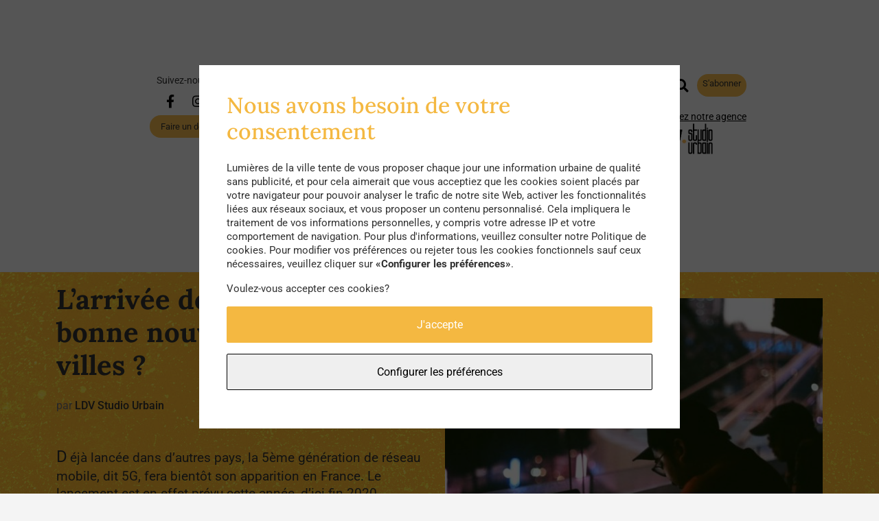

--- FILE ---
content_type: text/html; charset=UTF-8
request_url: https://lumieresdelaville.net/paroles_urbs/arrivee-5g-bonne-nouvelle-villes/
body_size: 58876
content:
<!DOCTYPE html>
<html lang="fr-FR">
<head>
    <meta charset="UTF-8"/>
    <meta name="description" content="Le média qui pense l&#039;urbain et l&#039;humain.">
    <meta name="viewport" content="width=device-width, initial-scale=1">

    <title>L’arrivée de la 5G, une bonne nouvelle pour les villes ?</title>
    <base href="/">

        
    <meta name='robots' content='index, follow, max-image-preview:large, max-snippet:-1, max-video-preview:-1' />
	<style>img:is([sizes="auto" i], [sizes^="auto," i]) { contain-intrinsic-size: 3000px 1500px }</style>
	
	<!-- This site is optimized with the Yoast SEO plugin v25.8 - https://yoast.com/wordpress/plugins/seo/ -->
	<title>La 5G, une bonne nouvelle pour les villes ? - Lumières de la Ville</title>
	<meta name="description" content="Présentée comme une véritable révolution numérique, elle promet une augmentation des débits et une meilleure connexion, mais pas que." />
	<link rel="canonical" href="https://lumieresdelaville.net/paroles_urbs/arrivee-5g-bonne-nouvelle-villes/" />
	<meta property="og:locale" content="fr_FR" />
	<meta property="og:type" content="article" />
	<meta property="og:title" content="La 5G, une bonne nouvelle pour les villes ? - Lumières de la Ville" />
	<meta property="og:description" content="Présentée comme une véritable révolution numérique, elle promet une augmentation des débits et une meilleure connexion, mais pas que." />
	<meta property="og:url" content="https://lumieresdelaville.net/paroles_urbs/arrivee-5g-bonne-nouvelle-villes/" />
	<meta property="og:site_name" content="Lumières de la Ville" />
	<meta property="og:image" content="https://lumieresdelaville.net/wp-content/uploads/2020/06/5g-photo-1.jpg" />
	<meta property="og:image:width" content="800" />
	<meta property="og:image:height" content="530" />
	<meta property="og:image:type" content="image/jpeg" />
	<meta name="twitter:card" content="summary_large_image" />
	<meta name="twitter:label1" content="Durée de lecture estimée" />
	<meta name="twitter:data1" content="2 minutes" />
	<script type="application/ld+json" class="yoast-schema-graph">{"@context":"https://schema.org","@graph":[{"@type":"WebPage","@id":"https://lumieresdelaville.net/paroles_urbs/arrivee-5g-bonne-nouvelle-villes/","url":"https://lumieresdelaville.net/paroles_urbs/arrivee-5g-bonne-nouvelle-villes/","name":"La 5G, une bonne nouvelle pour les villes ? - Lumières de la Ville","isPartOf":{"@id":"https://lumieresdelaville.net/#website"},"primaryImageOfPage":{"@id":"https://lumieresdelaville.net/paroles_urbs/arrivee-5g-bonne-nouvelle-villes/#primaryimage"},"image":{"@id":"https://lumieresdelaville.net/paroles_urbs/arrivee-5g-bonne-nouvelle-villes/#primaryimage"},"thumbnailUrl":"https://lumieresdelaville.net/wp-content/uploads/2020/06/5g-photo-1.jpg","datePublished":"2020-06-09T08:37:57+00:00","description":"Présentée comme une véritable révolution numérique, elle promet une augmentation des débits et une meilleure connexion, mais pas que.","breadcrumb":{"@id":"https://lumieresdelaville.net/paroles_urbs/arrivee-5g-bonne-nouvelle-villes/#breadcrumb"},"inLanguage":"fr-FR","potentialAction":[{"@type":"ReadAction","target":["https://lumieresdelaville.net/paroles_urbs/arrivee-5g-bonne-nouvelle-villes/"]}]},{"@type":"ImageObject","inLanguage":"fr-FR","@id":"https://lumieresdelaville.net/paroles_urbs/arrivee-5g-bonne-nouvelle-villes/#primaryimage","url":"https://lumieresdelaville.net/wp-content/uploads/2020/06/5g-photo-1.jpg","contentUrl":"https://lumieresdelaville.net/wp-content/uploads/2020/06/5g-photo-1.jpg","width":800,"height":530},{"@type":"BreadcrumbList","@id":"https://lumieresdelaville.net/paroles_urbs/arrivee-5g-bonne-nouvelle-villes/#breadcrumb","itemListElement":[{"@type":"ListItem","position":1,"name":"Home","item":"https://lumieresdelaville.net/"},{"@type":"ListItem","position":2,"name":"Paroles d'Urbains","item":"https://lumieresdelaville.net/parole_urbs/"},{"@type":"ListItem","position":3,"name":"L’arrivée de la 5G, une bonne nouvelle pour les villes ?"}]},{"@type":"WebSite","@id":"https://lumieresdelaville.net/#website","url":"https://lumieresdelaville.net/","name":"Lumières de la Ville","description":"Le média qui pense l&#039;urbain et l&#039;humain.","potentialAction":[{"@type":"SearchAction","target":{"@type":"EntryPoint","urlTemplate":"https://lumieresdelaville.net/?s={search_term_string}"},"query-input":{"@type":"PropertyValueSpecification","valueRequired":true,"valueName":"search_term_string"}}],"inLanguage":"fr-FR"}]}</script>
	<!-- / Yoast SEO plugin. -->


<link rel='stylesheet' id='wp-block-library-css' href='https://lumieresdelaville.net/wp-includes/css/dist/block-library/style.min.css' type='text/css' media='all' />
<style id='classic-theme-styles-inline-css' type='text/css'>
/*! This file is auto-generated */
.wp-block-button__link{color:#fff;background-color:#32373c;border-radius:9999px;box-shadow:none;text-decoration:none;padding:calc(.667em + 2px) calc(1.333em + 2px);font-size:1.125em}.wp-block-file__button{background:#32373c;color:#fff;text-decoration:none}
</style>
<style id='global-styles-inline-css' type='text/css'>
:root{--wp--preset--aspect-ratio--square: 1;--wp--preset--aspect-ratio--4-3: 4/3;--wp--preset--aspect-ratio--3-4: 3/4;--wp--preset--aspect-ratio--3-2: 3/2;--wp--preset--aspect-ratio--2-3: 2/3;--wp--preset--aspect-ratio--16-9: 16/9;--wp--preset--aspect-ratio--9-16: 9/16;--wp--preset--color--black: #000000;--wp--preset--color--cyan-bluish-gray: #abb8c3;--wp--preset--color--white: #ffffff;--wp--preset--color--pale-pink: #f78da7;--wp--preset--color--vivid-red: #cf2e2e;--wp--preset--color--luminous-vivid-orange: #ff6900;--wp--preset--color--luminous-vivid-amber: #fcb900;--wp--preset--color--light-green-cyan: #7bdcb5;--wp--preset--color--vivid-green-cyan: #00d084;--wp--preset--color--pale-cyan-blue: #8ed1fc;--wp--preset--color--vivid-cyan-blue: #0693e3;--wp--preset--color--vivid-purple: #9b51e0;--wp--preset--gradient--vivid-cyan-blue-to-vivid-purple: linear-gradient(135deg,rgba(6,147,227,1) 0%,rgb(155,81,224) 100%);--wp--preset--gradient--light-green-cyan-to-vivid-green-cyan: linear-gradient(135deg,rgb(122,220,180) 0%,rgb(0,208,130) 100%);--wp--preset--gradient--luminous-vivid-amber-to-luminous-vivid-orange: linear-gradient(135deg,rgba(252,185,0,1) 0%,rgba(255,105,0,1) 100%);--wp--preset--gradient--luminous-vivid-orange-to-vivid-red: linear-gradient(135deg,rgba(255,105,0,1) 0%,rgb(207,46,46) 100%);--wp--preset--gradient--very-light-gray-to-cyan-bluish-gray: linear-gradient(135deg,rgb(238,238,238) 0%,rgb(169,184,195) 100%);--wp--preset--gradient--cool-to-warm-spectrum: linear-gradient(135deg,rgb(74,234,220) 0%,rgb(151,120,209) 20%,rgb(207,42,186) 40%,rgb(238,44,130) 60%,rgb(251,105,98) 80%,rgb(254,248,76) 100%);--wp--preset--gradient--blush-light-purple: linear-gradient(135deg,rgb(255,206,236) 0%,rgb(152,150,240) 100%);--wp--preset--gradient--blush-bordeaux: linear-gradient(135deg,rgb(254,205,165) 0%,rgb(254,45,45) 50%,rgb(107,0,62) 100%);--wp--preset--gradient--luminous-dusk: linear-gradient(135deg,rgb(255,203,112) 0%,rgb(199,81,192) 50%,rgb(65,88,208) 100%);--wp--preset--gradient--pale-ocean: linear-gradient(135deg,rgb(255,245,203) 0%,rgb(182,227,212) 50%,rgb(51,167,181) 100%);--wp--preset--gradient--electric-grass: linear-gradient(135deg,rgb(202,248,128) 0%,rgb(113,206,126) 100%);--wp--preset--gradient--midnight: linear-gradient(135deg,rgb(2,3,129) 0%,rgb(40,116,252) 100%);--wp--preset--font-size--small: 13px;--wp--preset--font-size--medium: 20px;--wp--preset--font-size--large: 36px;--wp--preset--font-size--x-large: 42px;--wp--preset--spacing--20: 0.44rem;--wp--preset--spacing--30: 0.67rem;--wp--preset--spacing--40: 1rem;--wp--preset--spacing--50: 1.5rem;--wp--preset--spacing--60: 2.25rem;--wp--preset--spacing--70: 3.38rem;--wp--preset--spacing--80: 5.06rem;--wp--preset--shadow--natural: 6px 6px 9px rgba(0, 0, 0, 0.2);--wp--preset--shadow--deep: 12px 12px 50px rgba(0, 0, 0, 0.4);--wp--preset--shadow--sharp: 6px 6px 0px rgba(0, 0, 0, 0.2);--wp--preset--shadow--outlined: 6px 6px 0px -3px rgba(255, 255, 255, 1), 6px 6px rgba(0, 0, 0, 1);--wp--preset--shadow--crisp: 6px 6px 0px rgba(0, 0, 0, 1);}:where(.is-layout-flex){gap: 0.5em;}:where(.is-layout-grid){gap: 0.5em;}body .is-layout-flex{display: flex;}.is-layout-flex{flex-wrap: wrap;align-items: center;}.is-layout-flex > :is(*, div){margin: 0;}body .is-layout-grid{display: grid;}.is-layout-grid > :is(*, div){margin: 0;}:where(.wp-block-columns.is-layout-flex){gap: 2em;}:where(.wp-block-columns.is-layout-grid){gap: 2em;}:where(.wp-block-post-template.is-layout-flex){gap: 1.25em;}:where(.wp-block-post-template.is-layout-grid){gap: 1.25em;}.has-black-color{color: var(--wp--preset--color--black) !important;}.has-cyan-bluish-gray-color{color: var(--wp--preset--color--cyan-bluish-gray) !important;}.has-white-color{color: var(--wp--preset--color--white) !important;}.has-pale-pink-color{color: var(--wp--preset--color--pale-pink) !important;}.has-vivid-red-color{color: var(--wp--preset--color--vivid-red) !important;}.has-luminous-vivid-orange-color{color: var(--wp--preset--color--luminous-vivid-orange) !important;}.has-luminous-vivid-amber-color{color: var(--wp--preset--color--luminous-vivid-amber) !important;}.has-light-green-cyan-color{color: var(--wp--preset--color--light-green-cyan) !important;}.has-vivid-green-cyan-color{color: var(--wp--preset--color--vivid-green-cyan) !important;}.has-pale-cyan-blue-color{color: var(--wp--preset--color--pale-cyan-blue) !important;}.has-vivid-cyan-blue-color{color: var(--wp--preset--color--vivid-cyan-blue) !important;}.has-vivid-purple-color{color: var(--wp--preset--color--vivid-purple) !important;}.has-black-background-color{background-color: var(--wp--preset--color--black) !important;}.has-cyan-bluish-gray-background-color{background-color: var(--wp--preset--color--cyan-bluish-gray) !important;}.has-white-background-color{background-color: var(--wp--preset--color--white) !important;}.has-pale-pink-background-color{background-color: var(--wp--preset--color--pale-pink) !important;}.has-vivid-red-background-color{background-color: var(--wp--preset--color--vivid-red) !important;}.has-luminous-vivid-orange-background-color{background-color: var(--wp--preset--color--luminous-vivid-orange) !important;}.has-luminous-vivid-amber-background-color{background-color: var(--wp--preset--color--luminous-vivid-amber) !important;}.has-light-green-cyan-background-color{background-color: var(--wp--preset--color--light-green-cyan) !important;}.has-vivid-green-cyan-background-color{background-color: var(--wp--preset--color--vivid-green-cyan) !important;}.has-pale-cyan-blue-background-color{background-color: var(--wp--preset--color--pale-cyan-blue) !important;}.has-vivid-cyan-blue-background-color{background-color: var(--wp--preset--color--vivid-cyan-blue) !important;}.has-vivid-purple-background-color{background-color: var(--wp--preset--color--vivid-purple) !important;}.has-black-border-color{border-color: var(--wp--preset--color--black) !important;}.has-cyan-bluish-gray-border-color{border-color: var(--wp--preset--color--cyan-bluish-gray) !important;}.has-white-border-color{border-color: var(--wp--preset--color--white) !important;}.has-pale-pink-border-color{border-color: var(--wp--preset--color--pale-pink) !important;}.has-vivid-red-border-color{border-color: var(--wp--preset--color--vivid-red) !important;}.has-luminous-vivid-orange-border-color{border-color: var(--wp--preset--color--luminous-vivid-orange) !important;}.has-luminous-vivid-amber-border-color{border-color: var(--wp--preset--color--luminous-vivid-amber) !important;}.has-light-green-cyan-border-color{border-color: var(--wp--preset--color--light-green-cyan) !important;}.has-vivid-green-cyan-border-color{border-color: var(--wp--preset--color--vivid-green-cyan) !important;}.has-pale-cyan-blue-border-color{border-color: var(--wp--preset--color--pale-cyan-blue) !important;}.has-vivid-cyan-blue-border-color{border-color: var(--wp--preset--color--vivid-cyan-blue) !important;}.has-vivid-purple-border-color{border-color: var(--wp--preset--color--vivid-purple) !important;}.has-vivid-cyan-blue-to-vivid-purple-gradient-background{background: var(--wp--preset--gradient--vivid-cyan-blue-to-vivid-purple) !important;}.has-light-green-cyan-to-vivid-green-cyan-gradient-background{background: var(--wp--preset--gradient--light-green-cyan-to-vivid-green-cyan) !important;}.has-luminous-vivid-amber-to-luminous-vivid-orange-gradient-background{background: var(--wp--preset--gradient--luminous-vivid-amber-to-luminous-vivid-orange) !important;}.has-luminous-vivid-orange-to-vivid-red-gradient-background{background: var(--wp--preset--gradient--luminous-vivid-orange-to-vivid-red) !important;}.has-very-light-gray-to-cyan-bluish-gray-gradient-background{background: var(--wp--preset--gradient--very-light-gray-to-cyan-bluish-gray) !important;}.has-cool-to-warm-spectrum-gradient-background{background: var(--wp--preset--gradient--cool-to-warm-spectrum) !important;}.has-blush-light-purple-gradient-background{background: var(--wp--preset--gradient--blush-light-purple) !important;}.has-blush-bordeaux-gradient-background{background: var(--wp--preset--gradient--blush-bordeaux) !important;}.has-luminous-dusk-gradient-background{background: var(--wp--preset--gradient--luminous-dusk) !important;}.has-pale-ocean-gradient-background{background: var(--wp--preset--gradient--pale-ocean) !important;}.has-electric-grass-gradient-background{background: var(--wp--preset--gradient--electric-grass) !important;}.has-midnight-gradient-background{background: var(--wp--preset--gradient--midnight) !important;}.has-small-font-size{font-size: var(--wp--preset--font-size--small) !important;}.has-medium-font-size{font-size: var(--wp--preset--font-size--medium) !important;}.has-large-font-size{font-size: var(--wp--preset--font-size--large) !important;}.has-x-large-font-size{font-size: var(--wp--preset--font-size--x-large) !important;}
:where(.wp-block-post-template.is-layout-flex){gap: 1.25em;}:where(.wp-block-post-template.is-layout-grid){gap: 1.25em;}
:where(.wp-block-columns.is-layout-flex){gap: 2em;}:where(.wp-block-columns.is-layout-grid){gap: 2em;}
:root :where(.wp-block-pullquote){font-size: 1.5em;line-height: 1.6;}
</style>
<link rel='stylesheet' id='ppress-frontend-css' href='https://lumieresdelaville.net/wp-content/plugins/wp-user-avatar/assets/css/frontend.min.css?ver=4.16.5' type='text/css' media='all' />
<link rel='stylesheet' id='ppress-flatpickr-css' href='https://lumieresdelaville.net/wp-content/plugins/wp-user-avatar/assets/flatpickr/flatpickr.min.css?ver=4.16.5' type='text/css' media='all' />
<link rel='stylesheet' id='ppress-select2-css' href='https://lumieresdelaville.net/wp-content/plugins/wp-user-avatar/assets/select2/select2.min.css' type='text/css' media='all' />
<link rel='stylesheet' id='sib-front-css-css' href='https://lumieresdelaville.net/wp-content/plugins/mailin/css/mailin-front.css' type='text/css' media='all' />
<link rel='stylesheet' id='/wp-content/themes/theme-ldlv/build/front-styles.a455fac1.css-css' href='https://lumieresdelaville.net/wp-content/themes/theme-ldlv/build/front-styles.a455fac1.css' type='text/css' media='all' />
<script type="text/javascript" src="https://lumieresdelaville.net/wp-includes/js/jquery/jquery.min.js?ver=3.7.1" id="jquery-core-js"></script>
<script type="text/javascript" src="https://lumieresdelaville.net/wp-includes/js/jquery/jquery-migrate.min.js?ver=3.4.1" id="jquery-migrate-js"></script>
<script type="text/javascript" src="https://lumieresdelaville.net/wp-content/plugins/wp-user-avatar/assets/flatpickr/flatpickr.min.js?ver=4.16.5" id="ppress-flatpickr-js"></script>
<script type="text/javascript" src="https://lumieresdelaville.net/wp-content/plugins/wp-user-avatar/assets/select2/select2.min.js?ver=4.16.5" id="ppress-select2-js"></script>
<script type="text/javascript" id="sib-front-js-js-extra">
/* <![CDATA[ */
var sibErrMsg = {"invalidMail":"Veuillez entrer une adresse e-mail valide.","requiredField":"Veuillez compl\u00e9ter les champs obligatoires.","invalidDateFormat":"Veuillez entrer une date valide.","invalidSMSFormat":"Veuillez entrer une num\u00e9ro de t\u00e9l\u00e9phone valide."};
var ajax_sib_front_object = {"ajax_url":"https:\/\/lumieresdelaville.net\/wp-admin\/admin-ajax.php","ajax_nonce":"3560418616","flag_url":"https:\/\/lumieresdelaville.net\/wp-content\/plugins\/mailin\/img\/flags\/"};
/* ]]> */
</script>
<script type="text/javascript" src="https://lumieresdelaville.net/wp-content/plugins/mailin/js/mailin-front.js?ver=1758196538" id="sib-front-js-js"></script>
<link rel='shortlink' href='https://lumieresdelaville.net/?p=63682' />
<meta name="cdp-version" content="1.5.0" /><link rel="icon" href="https://lumieresdelaville.net/wp-content/uploads/2019/11/fav-150x150.png" sizes="32x32" />
<link rel="icon" href="https://lumieresdelaville.net/wp-content/uploads/2019/11/fav.png" sizes="192x192" />
<link rel="apple-touch-icon" href="https://lumieresdelaville.net/wp-content/uploads/2019/11/fav.png" />
<meta name="msapplication-TileImage" content="https://lumieresdelaville.net/wp-content/uploads/2019/11/fav.png" />


        </head>
<body class="wp-singular parole_des_urbs-template-default single single-parole_des_urbs postid-63682 wp-theme-theme-ldlv "
      id="single">

    <main>
                    <header class="main-header dotted-background">
                <div class="container">
                                            <div class="before-nav">
                            <div class="container">
                                <div class="row">
                                    <div class="col-sm-3 col-md-4 p-0 col-2 d-lg-none">
                                        <div class="left">
                                                                                            <button class="round-btn btn-menu navbar-toggler" type="button"
                                                        data-bs-toggle="collapse"
                                                        data-bs-target="#navbarNavDropdown"
                                                        aria-controls="navbarNavDropdown" aria-expanded="true"
                                                        aria-label="Toggle navigation">
                                                    <i class="fas fa-bars"></i>
                                                </button>
                                                                                    </div>
                                    </div>
                                    <div class="col-sm-3 col-md-4 p-0 col-2 d-none d-lg-block">
                                        <div class="left">
                                            <p class="m-0 follow-us">Suivez-nous :</p>
                                            <div class="social d-flex flex-column justify-content-center align-items-center">
                                                <div class="my-2 d-flex">
                                                                                                                                                                        <a href="https://www.facebook.com/Lumieresdelaville"
                                                               class="round-btn social-link mx-2"
                                                               title="Facebook" target="_blank">
                                                                <i class="fab fa-facebook-f"></i>
                                                            </a>
                                                                                                                                                                                                                                <a href="https://www.instagram.com/lumieresdelaville/"
                                                               class="round-btn social-link mx-2"
                                                               title="Instagram" target="_blank">
                                                                <i class="fab fa-instagram"></i>
                                                            </a>
                                                                                                                                                            </div>
                                                <div class="d-flex">
                                                                                                                                                                                                                                                                                                                            </div>
                                                                                                    <a class="btn-ldlv" href="https://www.helloasso.com/associations/care-et-urbanisme/formulaires/1"
                                                       target="_blank">Faire un don</a>
                                                                                            </div>
                                        </div>
                                    </div>
                                    <div class="col-sm-5 col-md-4 p-0 col-6">
                                        <div class="center">
                                            <div class="img-container">
                                                <a class="main-logo-link" href="https://lumieresdelaville.net">
                                                    <span class="main-logo">
                                                        <?xml version="1.0" encoding="utf-8"?>
<!-- Generator: Adobe Illustrator 21.0.2, SVG Export Plug-In . SVG Version: 6.00 Build 0)  -->
<svg version="1.0" id="logo_ldv_svg" xmlns="http://www.w3.org/2000/svg" xmlns:xlink="http://www.w3.org/1999/xlink" x="0px" y="0px"
	 viewBox="0 0 841.9 509" style="enable-background:new 0 0 841.9 509;" xml:space="preserve">
<style type="text/css">
	.st0{fill:#F4B841;}
</style>
<title>Logo_LumieresdelaVille-2</title>
<path d="M0,264V0h25.6v240.9h64.5V264H0z"/>
<path d="M176.6,254c-7.8,8-18.1,11.9-30.3,11.9s-22.7-3.9-30.4-11.9c-7.1-7.3-11.2-17.7-11.2-30V101.1h25.7v124.2
	c0,11.7,7.3,17.4,16,17.4s15.8-5.7,15.8-17.4V101.1h25.6V224C187.8,236.4,183.7,246.6,176.6,254z"/>
<path d="M297.6,264V162.5l-22.2,66.8h-14.2l-21.8-65.7V264h-25.6V101.1h23.1l31.5,85.6l31.4-85.6h23.3V264H297.6z"/>
<path d="M350.7,264V101.1h25.6V264H350.7z"/>
<path d="M403.7,264V101.1h68.4v23.1h-42.8v46.2h36.8v23.1h-36.8v47.4h42.8V264H403.7z M432.4,90.2l-20.2-31.8h20.6l16.5,31.8H432.4z
	"/>
<path d="M555.6,264l-21.3-66.8h-14.4V264h-25.6V101.1h41.2c29.7,0,41.6,14.4,41.6,48c0,20.2-4.1,34.5-19,42.6l24.3,72.3H555.6z
	 M535.7,124.3h-15.8v49.9h15.8c13.7,0,15.8-11.4,15.8-24.9S549.4,124.3,535.7,124.3z"/>
<path d="M603.7,264V101.1H672v23.1h-42.8v46.2h36.8v23.1h-36.8v47.4H672V264H603.7z"/>
<path d="M762.4,254.9c-6.6,6.4-17.4,10.8-31.8,10.8c-14.2,0-24.7-3.9-31.5-10.8c-7.8-7.8-10.5-17.8-10.5-35h25.6
	c0,8.7,0.9,14.2,4.6,18.3c2.3,2.5,6.2,4.3,11.9,4.3c6,0,9.8-1.6,12.4-4.6c3.4-3.9,4.3-9.4,4.3-18.1c0-17.4-2.7-21.7-15.3-26.8
	l-19.4-8c-16.5-6.9-22.7-15.8-22.7-41c0-14.6,4.3-26.5,13.3-34.5c7.1-6.2,16.2-9.8,27.9-9.8c13,0,22.7,3.4,29.3,9.8
	c8.5,8.2,11.4,19.9,11.4,35.5h-25.6c0-7.3-0.5-13-3.9-17.4c-2.3-3-6-4.8-11.4-4.8c-4.2-0.2-8.2,1.5-11,4.6c-3,3.4-4.3,8.9-4.3,16
	c0,13.3,2.1,17.4,13.5,22l19.2,7.8c19.4,8,24.7,18.3,24.7,45.8C772.9,235.7,770.6,246.9,762.4,254.9z"/>
<path d="M182.7,404.6c-4.3,4.9-10.4,8.8-20.5,8.8h-26.9V307.5h26.9c10.1,0,16.2,3.9,20.5,8.8c7.1,7.9,7.7,19.6,7.7,44
	S189.9,396.7,182.7,404.6z M170.2,326.8c-1.9-2.8-5.1-4.5-8.5-4.3H152v75.8h9.8c3.4,0.2,6.6-1.5,8.5-4.3c3.3-4.9,3.6-15.3,3.6-33.8
	C173.8,341.8,173.5,331.7,170.2,326.8z"/>
<path d="M205.4,413.3V307.4h44.5v15h-27.8v30.1h24v15h-24v30.8h27.8v15L205.4,413.3z"/>
<path d="M280.7,413.3V307.4h16.7v90.8h27.8v15L280.7,413.3z"/>
<path d="M383.7,413.3l-4.3-21h-24.6l-4.2,21h-17.6l26-105.9h16.2l25.7,105.9L383.7,413.3z M367.2,333.1l-9.1,44.3h18.1L367.2,333.1z
	"/>
<path class="st0" d="M483.8,509h-27.4l-47.1-219.7h29l31.8,179.1l31.8-179.1h29L483.8,509z"/>
<path class="st0" d="M535.9,509V341h26.5v168H535.9z"/>
<path class="st0" d="M590.6,509V341h26.5v144.1h44.1V509H590.6z"/>
<path class="st0" d="M681,509V341h26.5v144.1h44.1V509H681z"/>
<path class="st0" d="M771.3,509V341h70.5v23.8h-44.1v47.7h38v23.8h-38v48.8h44.1V509L771.3,509z"/>
<circle class="st0" cx="65.8" cy="51.6" r="19.1"/>
</svg>
                                                    </span>
                                                </a>
                                            </div>
                                        </div>
                                    </div>
                                    <div class="col-sm-4 p-0 col-4 d-flex justify-content-center">
                                        <div class="right">
                                            <div class="group-btns">
                                                <div class="btns-top">
                                                    <button class="btn btn-search round-btn" data-bs-toggle="collapse"
                                                            data-bs-target="#navSearchBar" role="button"
                                                            aria-expanded="false"
                                                            aria-controls="searchForm">
                                                        <i class="fas fa-search"></i>
                                                    </button>
                                                </div>
                                                <div class="btns-bottom">
                                                    <a id="go-to-newsletter" class="btn-ldlv btn-header">
                                                        S'abonner
                                                    </a>
                                                </div>
                                            </div>
                                            <form id="searchForm" action="/recherche/">
                                                <div id="navSearchBar" class="input-group collapse">
                                                    <input type="text" name="search" class="form-control"
                                                           placeholder="Recherche"
                                                           aria-label="Recherche">

                                                    <button class="btn"
                                                            type="submit"><?xml version="1.0" encoding="utf-8"?>
<!-- Generator: Adobe Illustrator 23.0.3, SVG Export Plug-In . SVG Version: 6.00 Build 0)  -->
<svg version="1.1" id="Calque_1" xmlns="http://www.w3.org/2000/svg" xmlns:xlink="http://www.w3.org/1999/xlink" x="0px" y="0px"
	 viewBox="0 0 65 65" xml:space="preserve">
<g>
	<path fill="currentColor" d="M64,55.4L43.6,35.1c-0.7-0.7-1.9-0.7-2.6,0l-0.5,0.5l-1.9-1.9c5.9-8.3,4.9-19.7-2.3-27c-8.2-8.2-21.5-8.2-29.7,0
		s-8.2,21.5,0,29.7c4.1,4.1,9.4,6.1,14.8,6.1c4.2,0,8.5-1.3,12.1-3.9l1.9,1.9L35.1,41c-0.7,0.7-0.7,1.9,0,2.6L55.4,64
		c0.2,0.2,0.6,0.5,1.3,0.5c0.2,0,0.5,0,0.7-0.1c2.4-0.6,6.3-4.6,7-7C64.7,56.3,64.3,55.7,64,55.4z M10.8,32.2
		c-5.9-5.9-5.9-15.5,0-21.4s15.5-5.9,21.4,0s5.9,15.5,0,21.4c-2.9,3-6.8,4.4-10.7,4.4S13.7,35.1,10.8,32.2z"/>
</g>
</svg>
</button>
                                                </div>
                                            </form>
                                            <div class="img-container">
                                                <a href="https://www.ldv-studiourbain.com/"
                                                   class="studio-urb-logo">
                                                    Découvrez notre agence
                                                </a>
                                                <a class="main-logo-link float-right"
                                                   href="https://www.ldv-studiourbain.com/" target="_blank">
                                                    <img class="main-logo"
                                                         src="/wp-content/themes/theme-ldlv/build/images/logo_transparent.4e5b962b.png"
                                                         title="logo" alt="">
                                                </a>
                                            </div>
                                        </div>
                                    </div>
                                </div>
                            </div>
                        </div>
                        <div class="row">
                            <div class="col-3 d-lg-none">
                                <div class="left d-flex flex-column align-items-center">
                                    <p class="m-0 follow-us text-center">Suivez-nous :</p>
                                    <div class="social">
                                        <div class="d-flex gap-2 justify-content-center">
                                                                                            <a href="https://www.facebook.com/Lumieresdelaville"
                                                   class="round-btn social-link my-2"
                                                   title="Facebook" target="_blank">
                                                    <i class="fab fa-facebook-f"></i>
                                                </a>
                                                                                            <a href="https://www.instagram.com/lumieresdelaville/"
                                                   class="round-btn social-link my-2"
                                                   title="Instagram" target="_blank">
                                                    <i class="fab fa-instagram"></i>
                                                </a>
                                                                                    </div>
                                    </div>
                                                                            <a class="btn-ldlv" href="https://www.helloasso.com/associations/care-et-urbanisme/formulaires/1"
                                           target="_blank">Faire un don</a>
                                                                    </div>
                            </div>
                            <div class="col-6 col-lg-12">
                                <div class="slogan">
                                    La revue de l'<b>urbanisme du care</b>
                                </div>
                            </div>
                        </div>
                                                                <div class="row justify-content-center">
                            <div class="col-md-12 col-lg-10">
                                <nav class="navbar navbar-expand-lg navbar-light">
                                    <div class="collapse navbar-collapse" id="navbarNavDropdown">
                                            <ul class="navbar-nav menus">
                                    <li class="nav-item active menu-item menu-item-type-post_type menu-item-object-page menu-item-home menu-item-73903">
                    <a class="nav-link" href="https://lumieresdelaville.net/">A la une</a>
                </li>
                                                <li class="nav-item active menu-item menu-item-type-post_type_archive menu-item-object-num-semaine menu-item-73908">
                    <a class="nav-link" href="https://lumieresdelaville.net/numeros/">Nos numéros</a>
                </li>
                                                <li class="nav-item active menu-item menu-item-type-taxonomy menu-item-object-post_category menu-item-73906">
                    <a class="nav-link" href="https://lumieresdelaville.net/theme/voix/">Les voix du care</a>
                </li>
                                                <li class="nav-item active menu-item menu-item-type-taxonomy menu-item-object-post_category menu-item-73905">
                    <a class="nav-link" href="https://lumieresdelaville.net/theme/labo/">Laboratoire</a>
                </li>
                                                <li class="nav-item active menu-item menu-item-type-custom menu-item-object-custom menu-item-60048">
                    <a class="nav-link" href="#map-section">Cartographie</a>
                </li>
                                                <li class="nav-item active menu-item menu-item-type-taxonomy menu-item-object-post_category menu-item-73917">
                    <a class="nav-link" href="https://lumieresdelaville.net/theme/archives/">Archives</a>
                </li>
                        </ul>
                                    </div>
                                </nav>
                            </div>
                        </div>
                                    </div>
            </header>
        
        
                
    <div class="banner-background-image">
        <div class="container">
            <div class="row g-3">
                <div class="col-12 col-lg-6 d-flex align-items-center">
                    <div class="banner-content">
                        <div class="mb-4">
                            <div class="d-flex gap-1 text-grey">
                                                                                            </div>
                            <h2 class="d-flex gap-2">L’arrivée de la 5G, une bonne nouvelle pour les villes ?</h2>
                        </div>
                        <div class="text-grey author mb-3 mb-lg-5">par <span>LDV Studio Urbain</span></div>
                        <div class="summary mb-4">Déjà lancée dans d’autres pays, la 5ème génération de réseau mobile, dit 5G, fera bientôt son apparition en France. Le lancement est en effet prévu cette année, d’ici fin 2020. Présentée comme une véritable révolution numérique, elle promet une augmentation des débits et une meilleure connexion, mais pas que. Différents bouleversements sont à venir et cela touche l’ensemble des domaines dépendants de la technologie. Or et d’autant plus dans les récentes conditions connues lors du confinement, rares sont les citadins qui se passent d’une connexion internet aujourd’hui !</div>
                        <button type="button" class="btn-ldlv btn-white-lg" data-bs-toggle="modal"
                                data-bs-target="#socialMediaModal">
                            Partager l'article
                        </button>
                        <div class="modal fade" id="socialMediaModal" tabindex="-1" aria-labelledby="socialMediaModal"
                             aria-hidden="true">
                            <div class="modal-dialog modal-dialog-centered">
                                <div class="modal-content">
                                    <div class="modal-header">
                                        <h5 class="modal-title" id="shareModalLabel">Partager cet article</h5>
                                        <button type="button" class="btn-close" data-bs-dismiss="modal"
                                                aria-label="Fermer"></button>
                                    </div>
                                    <div class="modal-body">
                                        <ul class="d-flex justify-content-between px-5 mb-0">
                                            <li class="social-media-item">
                                                <a href="https://www.facebook.com/sharer/sharer.php?u="
                                                   target="_blank" rel="noopener">
                                                    <i class="fab fa-facebook-f"></i>
                                                </a>
                                            </li>
                                            <li class="social-media-item">
                                                <a href="https://www.linkedin.com/shareArticle?mini=true&url=&title="
                                                   target="_blank" rel="noopener">
                                                    <i class="fab fa-linkedin-in"></i>
                                                </a>
                                            </li>
                                            <li class="social-media-item">
                                                <a href="mailto:?subject=Lumières de la ville | L’arrivée de la 5G, une bonne nouvelle pour les villes ?article&body=Lien de l'article : https://lumieresdelaville.nethttps://lumieresdelaville.net/paroles_urbs/arrivee-5g-bonne-nouvelle-villes/">
                                                    <i class="fas fa-envelope"></i>
                                                </a>
                                            </li>
                                        </ul>
                                    </div>
                                </div>
                            </div>
                        </div>
                    </div>
                </div>
                <div class="col-12 col-lg-6 my-lg-auto">
                    <div class="banner-img">
                        <img src="https://lumieresdelaville.net/wp-content/uploads/2020/06/5g-photo-1-768x509.jpg" alt="Image de l'article">
                    </div>
                </div>
            </div>
        </div>
    </div>

    <div class="container my-5">
        <article class="article">
                        <section class="article-intro my-5">
                <div></div>
            </section>
            <section class="article-content my-5">
                <div>
<p>Reflet d’un monde où le numérique et le digital se sont imprégnés partout, la 5G viendrait renforcer les performances déjà atteintes par les technologies qui l’ont précédée. L’arrivée de la 5G dans les&nbsp;<strong>villes</strong>&nbsp;promet aussi l’<strong>amélioration des services urbains</strong>.</p>



<p>Mais en réalité, quels seront les impacts de cette nouvelle génération de réseau internet sur la manière dont on pratique&nbsp;<strong>l’urbain</strong>&nbsp;? Et sur la&nbsp;<strong>fabrique urbaine</strong>&nbsp;? La 5G est-elle le nouveau visage de la<strong>&nbsp;smart-city</strong>&nbsp;? Décryptage d’une nouvelle technologie bientôt au cœur de nos villes.</p>



<h2 class="wp-block-heading"><strong>En quoi consiste la 5G </strong>?</h2>



<p> Concrètement, qu’implique la 5G ? D’abord, il en existe deux types : celle qui s’utilise en s’appuyant sur la 4G, et puis, celle dite “standalone” car elle fonctionne de manière autonome et de manière plus performante. Leur point commun ? Elles amélioreront les débits, autrement dit la vitesse à laquelle les données seront transférées, ce qui induit aussi une réduction de la latence, c’est-à-dire le temps que met une donnée pour être envoyée ou reçue. </p>



<figure class="wp-block-image size-large"><img fetchpriority="high" decoding="async" width="620" height="345" src="/wp-content/uploads/2020/06/5g-photo-2-1.jpg" alt="" class="wp-image-63683" srcset="https://lumieresdelaville.net/wp-content/uploads/2020/06/5g-photo-2-1.jpg 620w, https://lumieresdelaville.net/wp-content/uploads/2020/06/5g-photo-2-1-300x167.jpg 300w" sizes="(max-width: 620px) 100vw, 620px" /></figure>



<p class="has-text-align-center has-small-font-size"> <em>Source Bouygues Telecom</em> </p>



<p>La nouveauté vient de son fonctionnement. Alors que les antennes 4G émettent un rayonnement unique qui couvre leur zone d’émission, l’évolution ici réside dans la possibilité de cibler les zones concernées choisies.&nbsp;<strong>La 5G est ainsi plus économe</strong>&nbsp;tout en augmentant ses capacités, avec une connexion simultanée de bien plus d’appareils, ce qui rend les objets connectés parfaitement autonomes.</p>



<p>Autre avantage, sa<strong> couverture est plus efficace</strong>. Les <strong>lieux isolés</strong> peuvent ainsi avoir une meilleure couverture de réseau. Les ondes pourront même rentrer dans un bâtiment, donnant accès au réseau y compris là où ce dernier ne parvenait pas à se faire une place. De même, son principe d’émission ciblée s’avère particulièrement efficace en pleine foule car chaque téléphone peut ainsi bénéficier de son propre signal.</p>



<p>Pour lire la suite de l&rsquo;article c&rsquo;est par <a href="https://www.demainlaville.com/larrivee-de-la-5g-une-bonne-nouvelle-pour-les-villes/" target="_blank" rel="noreferrer noopener" aria-label="ici (s’ouvre dans un nouvel onglet)">ici</a> !</p>
</div>
            </section>
        </article>
    </div>


                    <footer>
                <div class="footer">
                    <div class="container">
                        <div class="row main-footer-row">
                            <div class="col-xl-2">
                                <div class="img-container logo-footer">
                                    <img class="" src="/wp-content/themes/theme-ldlv/build/images/logo.2b167aef.svg" title="logo">
                                </div>
                            </div>
                            <div class="col-md-3 col-xl-2 footer-menu py-lg-4">
                                                                    <div>
                                        <div class="menu-container">

                                            <ul class="ps-2">
                                                                                                    <li class="my-3">
                                                        <a class="menu-item" href="https://lumieresdelaville.net/qui-sommes-nous/">
                                                            Qui sommes-nous ?
                                                        </a>
                                                    </li>
                                                                                                    <li class="my-3">
                                                        <a class="menu-item" href="https://lumieresdelaville.net/contacts/">
                                                            Contacts
                                                        </a>
                                                    </li>
                                                                                            </ul>

                                        </div>
                                    </div>
                                                            </div>
                            <div class="col-md-9 col-xl-6 py-4 d-flex footer-newsletter">
                                <div class="ps-3 pe-1 newsletter-presentation">
                                    <h2 class="footer-title">
                                        Newsletter
                                    </h2>

                                    <p class="footer-text-newsletter-bold">
                                        Pour ne rater aucun article, événement ou bon plan, inscrivez-vous à notre newsletter :
                                    </p>
                                    <p>
                                    <span class="footer-text-newsletter">
                                        On aime partager mais pour votre adresse mail, pas d’inquiétude, ça reste entre nous :)
                                    </span>
                                    </p>
                                </div>
                                <div class="sarbacanne mb-3">

    
			<form id="sib_signup_form_1" method="post" class="sib_signup_form">
				<div class="sib_loader" style="display:none;"><img
							src="https://lumieresdelaville.net/wp-includes/images/spinner.gif" alt="loader"></div>
				<input type="hidden" name="sib_form_action" value="subscribe_form_submit">
				<input type="hidden" name="sib_form_id" value="1">
                <input type="hidden" name="sib_form_alert_notice" value="Remplissez ce champ s’il vous plaît">
                <input type="hidden" name="sib_form_invalid_email_notice" value="Cette adresse email n&#039;est pas valide">
                <input type="hidden" name="sib_security" value="3560418616">
				<div class="sib_signup_box_inside_1">
					<div style="/*display:none*/" class="sib_msg_disp">
					</div>
                    					<div id="div-submitInput">
            <div class="input-group">
                <input class="newsletter-input" id="input-email" type="email" name="email" required="true" placeholder="Votre email">
            </div>

            <div class="loader" style="display:none"></div>
        </div>
        <label id="form-footer-mandatory" class="d-none">* Champs obligatoires</label>				</div>
			</form>
			<style>
				form#sib_signup_form_1 p.sib-alert-message {
    padding: 6px 12px;
    margin-bottom: 20px;
    border: 1px solid transparent;
    border-radius: 4px;
    -webkit-box-sizing: border-box;
    -moz-box-sizing: border-box;
    box-sizing: border-box;
}
form#sib_signup_form_1 p.sib-alert-message-error {
    background-color: #f2dede;
    border-color: #ebccd1;
    color: #a94442;
}
form#sib_signup_form_1 p.sib-alert-message-success {
    background-color: #dff0d8;
    border-color: #d6e9c6;
    color: #3c763d;
}
form#sib_signup_form_1 p.sib-alert-message-warning {
    background-color: #fcf8e3;
    border-color: #faebcc;
    color: #8a6d3b;
}
			</style>
			</div>

                            </div>
                            <div class="col-xl-2 py-4 footer-social">
                                <p class="m-0 follow-us">Suivez-nous :</p>
                                <div class="social d-flex flex-xl-column justify-content-center align-items-center">
                                    <div class="my-2 d-flex">
                                                                                                                                    <a href="https://www.facebook.com/Lumieresdelaville"
                                                   class="round-btn social-link mx-2"
                                                   title="Facebook" target="_blank">
                                                    <i class="fab fa-facebook-f"></i>
                                                </a>
                                                                                                                                                                                <a href="https://www.instagram.com/lumieresdelaville/"
                                                   class="round-btn social-link mx-2"
                                                   title="Instagram" target="_blank">
                                                    <i class="fab fa-instagram"></i>
                                                </a>
                                                                                                                        </div>
                                    <div class="d-flex">
                                                                                                                                                                                                                                                    </div>
                                </div>
                            </div>
                        </div>
                    </div>
                </div>
                <div class="footer-copyright">
                    <div class="container">
                        <div class="row footer-copyright">
                            <div class="col-lg-3 d-flex justify-content-center d-lg-block">
                                <a href="/mentions-legales/">Mentions Légales</a>
                            </div>
                            <div class="col-lg-9">
                                <div class="footer-bottom d-flex justify-content-center d-lg-block">
                                    <span>Copyright © Lumières de la Ville 2025, tous droits réservés.</span>
                                </div>
                            </div>
                        </div>
                    </div>
                </div>
            </footer>

            <div class="gdpr-module" id="gdpr-module">
                <div>
                    <div class="gdpr-module-dialog">
                        <div class="gdpr-module-content">
                            <h2>
                                Nous avons besoin de votre consentement
                            </h2>
                            <p>
                                Lumières de la ville tente de vous proposer chaque jour une information urbaine de qualité sans publicité, et pour cela aimerait que vous acceptiez que les cookies soient placés par votre navigateur pour pouvoir analyser le trafic de notre site Web, activer les fonctionnalités liées aux réseaux sociaux, et vous proposer un contenu personnalisé. Cela impliquera le traitement de vos informations personnelles, y compris votre adresse IP et votre comportement de navigation. Pour plus d'informations, veuillez consulter notre Politique de cookies. Pour modifier vos préférences ou rejeter tous les cookies fonctionnels sauf ceux nécessaires, veuillez cliquer sur <strong>«Configurer les préférences»</strong>.

                            </p>

                            <p>
                                Voulez-vous accepter ces cookies?

                            </p>

                            <div class="gdpr-module-actions">
                                <button class="accept-btn" id="accept-btn">
                                    J'accepte
                                </button>

                                <button class="config-button" id="config-button">
                                    Configurer les préférences
                                </button>
                            </div>

                            <div class="trackers-choices">
                                <div>
                                    <div class="choices">
                                        <div class="item" id="analytics-checkbox">
                                            <label class="switch">
                                                <input type="checkbox">
                                                <span class="slider round"></span>
                                            </label>
                                            <span class="tracker-name">
                                                Analytics
                                            </span>
                                        </div>

                                        <div class="item" id="youtube-trackers-checkbox">
                                            <label class="switch">
                                                <input type="checkbox">
                                                <span class="slider round"></span>
                                            </label>
                                            <span class="tracker-name">
                                        Youtube Trackers
                                    </span>
                                        </div>
                                    </div>
                                    <div class="validate">
                                        <button class="accept-btn" id="refuse-gdpr">
                                            Valider
                                        </button>
                                    </div>
                                </div>
                            </div>
                        </div>
                    </div>
                </div>
            </div>
            <button data-btn-popup type="button" class="btn btn-primary d-none" data-toggle="modal"
                    data-target="#popup">
            </button>

            <div class="popup-modal-new-website modal modal-fullscreen fade" id="popup" tabindex="-1" role="dialog"
                 aria-labelledby="popup" aria-hidden="true">
                <div class="modal-dialog modal-dialog-centered" role="document">
                    <div class="modal-content">
                        <button type="button" class="close" data-dismiss="modal" aria-label="Close">
                            <span aria-hidden="true">&times;</span>
                        </button>
                        <div class="modal-body">
                            <img style="object-fit: contain;object-position: center;width: 100%;"
                                 src="/wp-content/themes/theme-ldlv/build/images/popup.deff2bba.png" alt="Changement du site">
                        </div>
                    </div>
                </div>
            </div>

                                <!-- Modal -->
        <div class="modal fade popup-modal" id="popup-modal" tabindex="-1" role="dialog" aria-hidden="true">
            <div class="modal-dialog modal-dialog-centered modal-lg" role="document">
                <div class="modal-content">
                    <div class="modal-header">
                        <h2 class="modal-title" id="exampleModalLongTitle">
                            Professionnels de la fabrique urbaine, ceci est pour vous !
                        </h2>
                        <button type="button" class="close" data-dismiss="modal" aria-label="Close">
                            <span aria-hidden="true">&times;</span>
                        </button>
                    </div>
                    <div class="modal-body">
                        <p>&nbsp;</p>
<p>&nbsp;</p>
<p>&nbsp;</p>
<h6><img decoding="async" class="wp-image-60251 size-medium aligncenter" src="/wp-content/uploads/2019/12/logo_lumieresdelaville-baseline_complet_blanc-et-jaune_complet_couleurs-300x212.png" alt="" width="300" height="212" srcset="https://lumieresdelaville.net/wp-content/uploads/2019/12/logo_lumieresdelaville-baseline_complet_blanc-et-jaune_complet_couleurs-300x212.png 300w, https://lumieresdelaville.net/wp-content/uploads/2019/12/logo_lumieresdelaville-baseline_complet_blanc-et-jaune_complet_couleurs-1024x724.png 1024w, https://lumieresdelaville.net/wp-content/uploads/2019/12/logo_lumieresdelaville-baseline_complet_blanc-et-jaune_complet_couleurs-768x543.png 768w, https://lumieresdelaville.net/wp-content/uploads/2019/12/logo_lumieresdelaville-baseline_complet_blanc-et-jaune_complet_couleurs-1536x1086.png 1536w, https://lumieresdelaville.net/wp-content/uploads/2019/12/logo_lumieresdelaville-baseline_complet_blanc-et-jaune_complet_couleurs-2048x1448.png 2048w" sizes="(max-width: 300px) 100vw, 300px" /></h6>
<p>&nbsp;</p>
<h4 style="text-align: center;">c&rsquo;est aussi une agence dédiée aux professionnels de la fabrique urbaine :<a href="https://www.ldv-studiourbain.com/" target="_blank" rel="noopener"><img decoding="async" class="wp-image-60092 aligncenter" src="/wp-content/uploads/2019/12/logoldv_sansbaseline_couleurs-300x212.jpg" alt="" width="247" height="175" /></a></h4>
<p>&nbsp;</p>
<p><center><a href="https://www.ldv-studiourbain.com/" target="_blank" rel="noopener"><img loading="lazy" decoding="async" class="wp-image-68846 aligncenter" src="/wp-content/uploads/2021/05/lumières-bandeaux-newsletter-e1622448287731.png" alt="" width="297" height="89" data-wp-editing="1" srcset="https://lumieresdelaville.net/wp-content/uploads/2021/05/lumières-bandeaux-newsletter-e1622448287731.png 476w, https://lumieresdelaville.net/wp-content/uploads/2021/05/lumières-bandeaux-newsletter-e1622448287731-300x90.png 300w" sizes="auto, (max-width: 297px) 100vw, 297px" /></a></center></p>
<h3 style="text-align: center;"></h3>

                    </div>
                </div>
            </div>
        </div>
    

            </main>

        
    <script type="speculationrules">
{"prefetch":[{"source":"document","where":{"and":[{"href_matches":"\/*"},{"not":{"href_matches":["\/wp-*.php","\/wp-admin\/*","\/wp-content\/uploads\/*","\/wp-content\/*","\/wp-content\/plugins\/*","\/wp-content\/themes\/theme-ldlv\/*","\/*\\?(.+)"]}},{"not":{"selector_matches":"a[rel~=\"nofollow\"]"}},{"not":{"selector_matches":".no-prefetch, .no-prefetch a"}}]},"eagerness":"conservative"}]}
</script>
		<script type="text/html" id="tmpl-osm-marker-input">
			<div class="locate">
				<a class="dashicons dashicons-location" data-name="locate-marker">
					<span class="screen-reader-text">
						Localiser le marqueur					</span>
				</a>
			</div>
			<div class="input">
				<input type="text" data-name="label" />
			</div>
			<div class="tools">
				<a class="acf-icon -minus small light acf-js-tooltip" href="#" data-name="remove-marker" title="Retirer le marqueur"></a>
			</div>
		</script>
		<script type="text/javascript" id="ppress-frontend-script-js-extra">
/* <![CDATA[ */
var pp_ajax_form = {"ajaxurl":"https:\/\/lumieresdelaville.net\/wp-admin\/admin-ajax.php","confirm_delete":"Are you sure?","deleting_text":"Deleting...","deleting_error":"An error occurred. Please try again.","nonce":"b1ce63fbe2","disable_ajax_form":"false","is_checkout":"0","is_checkout_tax_enabled":"0","is_checkout_autoscroll_enabled":"true"};
/* ]]> */
</script>
<script type="text/javascript" src="https://lumieresdelaville.net/wp-content/plugins/wp-user-avatar/assets/js/frontend.min.js?ver=4.16.5" id="ppress-frontend-script-js"></script>
<script type="text/javascript" src="https://lumieresdelaville.net/wp-content/themes/theme-ldlv/build/runtime.6ac7b529.js" id="/wp-content/themes/theme-ldlv/build/runtime.6ac7b529.js-js"></script>
<script type="text/javascript" src="https://lumieresdelaville.net/wp-content/themes/theme-ldlv/build/front-scripts.f5f1acf4.js" id="/wp-content/themes/theme-ldlv/build/front-scripts.f5f1acf4.js-js"></script>


            <script type="text/javascript" src="https://forms.sbc07.com/form.js"></script>
    <script>
        let popupBtn = document.querySelector('[data-btn-popup]');
        if (popupBtn) {
            window.addEventListener('load', () => {
                if (!sessionStorage.getItem('popupClicked')) {
                    popupBtn.click();
                    sessionStorage.setItem('popupClicked', 'true');
                }
            });
        }
    </script>
</body>
</html>
